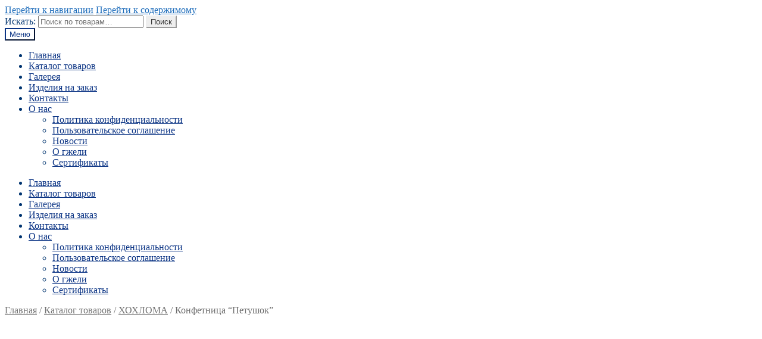

--- FILE ---
content_type: text/html; charset=UTF-8
request_url: https://pskovsuvenir.ru/catalog/konfetnica-petushok
body_size: 12072
content:
<!doctype html>
<html lang="ru-RU">
<head>
<meta charset="UTF-8">
<meta name="viewport" content="width=device-width, initial-scale=1, user-scalable=0">
<link rel="profile" href="http://gmpg.org/xfn/11">
<link rel="pingback" href="https://pskovsuvenir.ru/xmlrpc.php">
<title>Конфетница &quot;Петушок&quot; - Магазин &quot;ГЖЕЛЬ&quot;</title>
<!-- All In One SEO Pack 3.6.2[268,341] -->
<meta name="description"  content="Размер: 23х19х15см НАЛИЧИЕ УТОЧНЯЙТЕ ПО ТЕЛ. +7 (8112) 66-28-47" />
<script type="application/ld+json" class="aioseop-schema">{}</script>
<link rel="canonical" href="https://pskovsuvenir.ru/catalog/konfetnica-petushok" />
<!-- All In One SEO Pack -->
<link rel='dns-prefetch' href='//fonts.googleapis.com' />
<link rel='dns-prefetch' href='//s.w.org' />
<link rel="alternate" type="application/rss+xml" title="Магазин &quot;ГЖЕЛЬ&quot; &raquo; Лента" href="https://pskovsuvenir.ru/feed" />
<link rel="alternate" type="application/rss+xml" title="Магазин &quot;ГЖЕЛЬ&quot; &raquo; Лента комментариев" href="https://pskovsuvenir.ru/comments/feed" />
<script>
window._wpemojiSettings = {"baseUrl":"https:\/\/s.w.org\/images\/core\/emoji\/12.0.0-1\/72x72\/","ext":".png","svgUrl":"https:\/\/s.w.org\/images\/core\/emoji\/12.0.0-1\/svg\/","svgExt":".svg","source":{"concatemoji":"https:\/\/pskovsuvenir.ru\/wp-includes\/js\/wp-emoji-release.min.js?ver=5.4.11"}};
/*! This file is auto-generated */
!function(e,a,t){var n,r,o,i=a.createElement("canvas"),p=i.getContext&&i.getContext("2d");function s(e,t){var a=String.fromCharCode;p.clearRect(0,0,i.width,i.height),p.fillText(a.apply(this,e),0,0);e=i.toDataURL();return p.clearRect(0,0,i.width,i.height),p.fillText(a.apply(this,t),0,0),e===i.toDataURL()}function c(e){var t=a.createElement("script");t.src=e,t.defer=t.type="text/javascript",a.getElementsByTagName("head")[0].appendChild(t)}for(o=Array("flag","emoji"),t.supports={everything:!0,everythingExceptFlag:!0},r=0;r<o.length;r++)t.supports[o[r]]=function(e){if(!p||!p.fillText)return!1;switch(p.textBaseline="top",p.font="600 32px Arial",e){case"flag":return s([127987,65039,8205,9895,65039],[127987,65039,8203,9895,65039])?!1:!s([55356,56826,55356,56819],[55356,56826,8203,55356,56819])&&!s([55356,57332,56128,56423,56128,56418,56128,56421,56128,56430,56128,56423,56128,56447],[55356,57332,8203,56128,56423,8203,56128,56418,8203,56128,56421,8203,56128,56430,8203,56128,56423,8203,56128,56447]);case"emoji":return!s([55357,56424,55356,57342,8205,55358,56605,8205,55357,56424,55356,57340],[55357,56424,55356,57342,8203,55358,56605,8203,55357,56424,55356,57340])}return!1}(o[r]),t.supports.everything=t.supports.everything&&t.supports[o[r]],"flag"!==o[r]&&(t.supports.everythingExceptFlag=t.supports.everythingExceptFlag&&t.supports[o[r]]);t.supports.everythingExceptFlag=t.supports.everythingExceptFlag&&!t.supports.flag,t.DOMReady=!1,t.readyCallback=function(){t.DOMReady=!0},t.supports.everything||(n=function(){t.readyCallback()},a.addEventListener?(a.addEventListener("DOMContentLoaded",n,!1),e.addEventListener("load",n,!1)):(e.attachEvent("onload",n),a.attachEvent("onreadystatechange",function(){"complete"===a.readyState&&t.readyCallback()})),(n=t.source||{}).concatemoji?c(n.concatemoji):n.wpemoji&&n.twemoji&&(c(n.twemoji),c(n.wpemoji)))}(window,document,window._wpemojiSettings);
</script>
<style>
img.wp-smiley,
img.emoji {
display: inline !important;
border: none !important;
box-shadow: none !important;
height: 1em !important;
width: 1em !important;
margin: 0 .07em !important;
vertical-align: -0.1em !important;
background: none !important;
padding: 0 !important;
}
</style>
<!-- <link rel='stylesheet' id='font-awesome-css'  href='https://pskovsuvenir.ru/wp-content/plugins/load-more-products-for-woocommerce/berocket/assets/css/font-awesome.min.css?ver=5.4.11' media='all' /> -->
<link rel="stylesheet" type="text/css" href="//pskovsuvenir.ru/wp-content/cache/wpfc-minified/mjqrqset/8055f.css" media="all"/>
<style id='font-awesome-inline-css'>
[data-font="FontAwesome"]:before {font-family: 'FontAwesome' !important;content: attr(data-icon) !important;speak: none !important;font-weight: normal !important;font-variant: normal !important;text-transform: none !important;line-height: 1 !important;font-style: normal !important;-webkit-font-smoothing: antialiased !important;-moz-osx-font-smoothing: grayscale !important;}
</style>
<!-- <link rel='stylesheet' id='wp-block-library-css'  href='https://pskovsuvenir.ru/wp-includes/css/dist/block-library/style.min.css?ver=5.4.11' media='all' /> -->
<!-- <link rel='stylesheet' id='wp-block-library-theme-css'  href='https://pskovsuvenir.ru/wp-includes/css/dist/block-library/theme.min.css?ver=5.4.11' media='all' /> -->
<!-- <link rel='stylesheet' id='wc-block-style-css'  href='https://pskovsuvenir.ru/wp-content/plugins/woocommerce/packages/woocommerce-blocks/build/style.css?ver=2.5.16' media='all' /> -->
<!-- <link rel='stylesheet' id='storefront-gutenberg-blocks-css'  href='https://pskovsuvenir.ru/wp-content/themes/storefront/assets/css/base/gutenberg-blocks.css?ver=2.5.7' media='all' /> -->
<link rel="stylesheet" type="text/css" href="//pskovsuvenir.ru/wp-content/cache/wpfc-minified/k2u1acdi/8055f.css" media="all"/>
<style id='storefront-gutenberg-blocks-inline-css'>
.wp-block-button__link:not(.has-text-color) {
color: #333333;
}
.wp-block-button__link:not(.has-text-color):hover,
.wp-block-button__link:not(.has-text-color):focus,
.wp-block-button__link:not(.has-text-color):active {
color: #333333;
}
.wp-block-button__link:not(.has-background) {
background-color: #eeeeee;
}
.wp-block-button__link:not(.has-background):hover,
.wp-block-button__link:not(.has-background):focus,
.wp-block-button__link:not(.has-background):active {
border-color: #d5d5d5;
background-color: #d5d5d5;
}
.wp-block-quote footer,
.wp-block-quote cite,
.wp-block-quote__citation {
color: #6d6d6d;
}
.wp-block-pullquote cite,
.wp-block-pullquote footer,
.wp-block-pullquote__citation {
color: #6d6d6d;
}
.wp-block-image figcaption {
color: #6d6d6d;
}
.wp-block-separator.is-style-dots::before {
color: #333333;
}
.wp-block-file a.wp-block-file__button {
color: #333333;
background-color: #eeeeee;
border-color: #eeeeee;
}
.wp-block-file a.wp-block-file__button:hover,
.wp-block-file a.wp-block-file__button:focus,
.wp-block-file a.wp-block-file__button:active {
color: #333333;
background-color: #d5d5d5;
}
.wp-block-code,
.wp-block-preformatted pre {
color: #6d6d6d;
}
.wp-block-table:not( .has-background ):not( .is-style-stripes ) tbody tr:nth-child(2n) td {
background-color: #fdfdfd;
}
.wp-block-cover .wp-block-cover__inner-container h1,
.wp-block-cover .wp-block-cover__inner-container h2,
.wp-block-cover .wp-block-cover__inner-container h3,
.wp-block-cover .wp-block-cover__inner-container h4,
.wp-block-cover .wp-block-cover__inner-container h5,
.wp-block-cover .wp-block-cover__inner-container h6 {
color: #000000;
}
</style>
<!-- <link rel='stylesheet' id='cntctfrm_form_style-css'  href='https://pskovsuvenir.ru/wp-content/plugins/contact-form-plugin/css/form_style.css?ver=4.2.2' media='all' /> -->
<link rel="stylesheet" type="text/css" href="//pskovsuvenir.ru/wp-content/cache/wpfc-minified/pyu6bhl/8055f.css" media="all"/>
<!-- <link rel='stylesheet' id='pdc-layout-styles-css'  href='https://pskovsuvenir.ru/wp-content/plugins/woocommerce-product-details-customiser/assets/css/layout.css?ver=5.4.11' media='only screen and (min-width: 768px)' /> -->
<link rel="stylesheet" type="text/css" href="//pskovsuvenir.ru/wp-content/cache/wpfc-minified/95x7nto3/8055f.css" media="only screen and (min-width: 768px)"/>
<!-- <link rel='stylesheet' id='photoswipe-css'  href='https://pskovsuvenir.ru/wp-content/plugins/woocommerce/assets/css/photoswipe/photoswipe.min.css?ver=4.2.5' media='all' /> -->
<!-- <link rel='stylesheet' id='photoswipe-default-skin-css'  href='https://pskovsuvenir.ru/wp-content/plugins/woocommerce/assets/css/photoswipe/default-skin/default-skin.min.css?ver=4.2.5' media='all' /> -->
<link rel="stylesheet" type="text/css" href="//pskovsuvenir.ru/wp-content/cache/wpfc-minified/l0alzay5/808n4.css" media="all"/>
<style id='woocommerce-inline-inline-css'>
.woocommerce form .form-row .required { visibility: visible; }
</style>
<link rel='stylesheet' id='ywctm-frontend-css'  href='https://pskovsuvenir.ru/wp-content/plugins/yith-woocommerce-catalog-mode/assets/css/frontend.min.css?ver=2.0.2' media='all' />
<style id='ywctm-frontend-inline-css'>
form.cart button.single_add_to_cart_button, form.cart .quantity, .widget.woocommerce.widget_shopping_cart, .site-header-cart.menu{display: none !important}
</style>
<!-- <link rel='stylesheet' id='storefront-style-css'  href='https://pskovsuvenir.ru/wp-content/themes/storefront/style.css?ver=2.5.7' media='all' /> -->
<link rel="stylesheet" type="text/css" href="//pskovsuvenir.ru/wp-content/cache/wpfc-minified/etkwu2uf/8055f.css" media="all"/>
<style id='storefront-style-inline-css'>
.main-navigation ul li a,
.site-title a,
ul.menu li a,
.site-branding h1 a,
button.menu-toggle,
button.menu-toggle:hover,
.handheld-navigation .dropdown-toggle {
color: #0a3384;
}
button.menu-toggle,
button.menu-toggle:hover {
border-color: #0a3384;
}
.main-navigation ul li a:hover,
.main-navigation ul li:hover > a,
.site-title a:hover,
.site-header ul.menu li.current-menu-item > a {
color: #4b74c5;
}
table:not( .has-background ) th {
background-color: #f8f8f8;
}
table:not( .has-background ) tbody td {
background-color: #fdfdfd;
}
table:not( .has-background ) tbody tr:nth-child(2n) td,
fieldset,
fieldset legend {
background-color: #fbfbfb;
}
.site-header,
.secondary-navigation ul ul,
.main-navigation ul.menu > li.menu-item-has-children:after,
.secondary-navigation ul.menu ul,
.storefront-handheld-footer-bar,
.storefront-handheld-footer-bar ul li > a,
.storefront-handheld-footer-bar ul li.search .site-search,
button.menu-toggle,
button.menu-toggle:hover {
background-color: #ffffff;
}
p.site-description,
.site-header,
.storefront-handheld-footer-bar {
color: #003470;
}
button.menu-toggle:after,
button.menu-toggle:before,
button.menu-toggle span:before {
background-color: #0a3384;
}
h1, h2, h3, h4, h5, h6, .wc-block-grid__product-title {
color: #333333;
}
.widget h1 {
border-bottom-color: #333333;
}
body,
.secondary-navigation a {
color: #6d6d6d;
}
.widget-area .widget a,
.hentry .entry-header .posted-on a,
.hentry .entry-header .post-author a,
.hentry .entry-header .post-comments a,
.hentry .entry-header .byline a {
color: #727272;
}
a {
color: #1b6bba;
}
a:focus,
button:focus,
.button.alt:focus,
input:focus,
textarea:focus,
input[type="button"]:focus,
input[type="reset"]:focus,
input[type="submit"]:focus,
input[type="email"]:focus,
input[type="tel"]:focus,
input[type="url"]:focus,
input[type="password"]:focus,
input[type="search"]:focus {
outline-color: #1b6bba;
}
button, input[type="button"], input[type="reset"], input[type="submit"], .button, .widget a.button {
background-color: #eeeeee;
border-color: #eeeeee;
color: #333333;
}
button:hover, input[type="button"]:hover, input[type="reset"]:hover, input[type="submit"]:hover, .button:hover, .widget a.button:hover {
background-color: #d5d5d5;
border-color: #d5d5d5;
color: #333333;
}
button.alt, input[type="button"].alt, input[type="reset"].alt, input[type="submit"].alt, .button.alt, .widget-area .widget a.button.alt {
background-color: #ed602d;
border-color: #ed602d;
color: #ffffff;
}
button.alt:hover, input[type="button"].alt:hover, input[type="reset"].alt:hover, input[type="submit"].alt:hover, .button.alt:hover, .widget-area .widget a.button.alt:hover {
background-color: #d44714;
border-color: #d44714;
color: #ffffff;
}
.pagination .page-numbers li .page-numbers.current {
background-color: #e6e6e6;
color: #636363;
}
#comments .comment-list .comment-content .comment-text {
background-color: #f8f8f8;
}
.site-footer {
background-color: #f0f0f0;
color: #6d6d6d;
}
.site-footer a:not(.button):not(.components-button) {
color: #333333;
}
.site-footer .storefront-handheld-footer-bar a:not(.button):not(.components-button) {
color: #0a3384;
}
.site-footer h1, .site-footer h2, .site-footer h3, .site-footer h4, .site-footer h5, .site-footer h6, .site-footer .widget .widget-title, .site-footer .widget .widgettitle {
color: #333333;
}
.page-template-template-homepage.has-post-thumbnail .type-page.has-post-thumbnail .entry-title {
color: #000000;
}
.page-template-template-homepage.has-post-thumbnail .type-page.has-post-thumbnail .entry-content {
color: #000000;
}
@media screen and ( min-width: 768px ) {
.secondary-navigation ul.menu a:hover {
color: #194d89;
}
.secondary-navigation ul.menu a {
color: #003470;
}
.main-navigation ul.menu ul.sub-menu,
.main-navigation ul.nav-menu ul.children {
background-color: #f0f0f0;
}
.site-header {
border-bottom-color: #f0f0f0;
}
}
</style>
<!-- <link rel='stylesheet' id='storefront-icons-css'  href='https://pskovsuvenir.ru/wp-content/themes/storefront/assets/css/base/icons.css?ver=2.5.7' media='all' /> -->
<link rel="stylesheet" type="text/css" href="//pskovsuvenir.ru/wp-content/cache/wpfc-minified/32rkx17d/8055f.css" media="all"/>
<link rel='stylesheet' id='storefront-fonts-css'  href='https://fonts.googleapis.com/css?family=Source+Sans+Pro:400,300,300italic,400italic,600,700,900&#038;subset=latin%2Clatin-ext' media='all' />
<!-- <link rel='stylesheet' id='storefront-woocommerce-style-css'  href='https://pskovsuvenir.ru/wp-content/themes/storefront/assets/css/woocommerce/woocommerce.css?ver=2.5.7' media='all' /> -->
<link rel="stylesheet" type="text/css" href="//pskovsuvenir.ru/wp-content/cache/wpfc-minified/dtnln731/8055f.css" media="all"/>
<style id='storefront-woocommerce-style-inline-css'>
a.cart-contents,
.site-header-cart .widget_shopping_cart a {
color: #0a3384;
}
a.cart-contents:hover,
.site-header-cart .widget_shopping_cart a:hover,
.site-header-cart:hover > li > a {
color: #4b74c5;
}
table.cart td.product-remove,
table.cart td.actions {
border-top-color: #ffffff;
}
.storefront-handheld-footer-bar ul li.cart .count {
background-color: #0a3384;
color: #ffffff;
border-color: #ffffff;
}
.woocommerce-tabs ul.tabs li.active a,
ul.products li.product .price,
.onsale,
.wc-block-grid__product-onsale,
.widget_search form:before,
.widget_product_search form:before {
color: #6d6d6d;
}
.woocommerce-breadcrumb a,
a.woocommerce-review-link,
.product_meta a {
color: #727272;
}
.wc-block-grid__product-onsale,
.onsale {
border-color: #6d6d6d;
}
.star-rating span:before,
.quantity .plus, .quantity .minus,
p.stars a:hover:after,
p.stars a:after,
.star-rating span:before,
#payment .payment_methods li input[type=radio]:first-child:checked+label:before {
color: #1b6bba;
}
.widget_price_filter .ui-slider .ui-slider-range,
.widget_price_filter .ui-slider .ui-slider-handle {
background-color: #1b6bba;
}
.order_details {
background-color: #f8f8f8;
}
.order_details > li {
border-bottom: 1px dotted #e3e3e3;
}
.order_details:before,
.order_details:after {
background: -webkit-linear-gradient(transparent 0,transparent 0),-webkit-linear-gradient(135deg,#f8f8f8 33.33%,transparent 33.33%),-webkit-linear-gradient(45deg,#f8f8f8 33.33%,transparent 33.33%)
}
#order_review {
background-color: #ffffff;
}
#payment .payment_methods > li .payment_box,
#payment .place-order {
background-color: #fafafa;
}
#payment .payment_methods > li:not(.woocommerce-notice) {
background-color: #f5f5f5;
}
#payment .payment_methods > li:not(.woocommerce-notice):hover {
background-color: #f0f0f0;
}
.woocommerce-pagination .page-numbers li .page-numbers.current {
background-color: #e6e6e6;
color: #636363;
}
.wc-block-grid__product-onsale,
.onsale,
.woocommerce-pagination .page-numbers li .page-numbers:not(.current) {
color: #6d6d6d;
}
p.stars a:before,
p.stars a:hover~a:before,
p.stars.selected a.active~a:before {
color: #6d6d6d;
}
p.stars.selected a.active:before,
p.stars:hover a:before,
p.stars.selected a:not(.active):before,
p.stars.selected a.active:before {
color: #1b6bba;
}
.single-product div.product .woocommerce-product-gallery .woocommerce-product-gallery__trigger {
background-color: #eeeeee;
color: #333333;
}
.single-product div.product .woocommerce-product-gallery .woocommerce-product-gallery__trigger:hover {
background-color: #d5d5d5;
border-color: #d5d5d5;
color: #333333;
}
.button.added_to_cart:focus,
.button.wc-forward:focus {
outline-color: #1b6bba;
}
.added_to_cart,
.site-header-cart .widget_shopping_cart a.button,
.wc-block-grid__products .wc-block-grid__product .wp-block-button__link {
background-color: #eeeeee;
border-color: #eeeeee;
color: #333333;
}
.added_to_cart:hover,
.site-header-cart .widget_shopping_cart a.button:hover,
.wc-block-grid__products .wc-block-grid__product .wp-block-button__link:hover {
background-color: #d5d5d5;
border-color: #d5d5d5;
color: #333333;
}
.added_to_cart.alt, .added_to_cart, .widget a.button.checkout {
background-color: #ed602d;
border-color: #ed602d;
color: #ffffff;
}
.added_to_cart.alt:hover, .added_to_cart:hover, .widget a.button.checkout:hover {
background-color: #d44714;
border-color: #d44714;
color: #ffffff;
}
.button.loading {
color: #eeeeee;
}
.button.loading:hover {
background-color: #eeeeee;
}
.button.loading:after {
color: #333333;
}
@media screen and ( min-width: 768px ) {
.site-header-cart .widget_shopping_cart,
.site-header .product_list_widget li .quantity {
color: #003470;
}
.site-header-cart .widget_shopping_cart .buttons,
.site-header-cart .widget_shopping_cart .total {
background-color: #f5f5f5;
}
.site-header-cart .widget_shopping_cart {
background-color: #f0f0f0;
}
}
.storefront-product-pagination a {
color: #6d6d6d;
background-color: #ffffff;
}
.storefront-sticky-add-to-cart {
color: #6d6d6d;
background-color: #ffffff;
}
.storefront-sticky-add-to-cart a:not(.button) {
color: #0a3384;
}
</style>
<script src='//pskovsuvenir.ru/wp-content/cache/wpfc-minified/dicrsd8g/8055f.js' type="text/javascript"></script>
<!-- <script src='https://pskovsuvenir.ru/wp-includes/js/jquery/jquery.js?ver=1.12.4-wp'></script> -->
<!-- <script src='https://pskovsuvenir.ru/wp-includes/js/jquery/jquery-migrate.min.js?ver=1.4.1'></script> -->
<link rel='https://api.w.org/' href='https://pskovsuvenir.ru/wp-json/' />
<link rel="EditURI" type="application/rsd+xml" title="RSD" href="https://pskovsuvenir.ru/xmlrpc.php?rsd" />
<link rel="wlwmanifest" type="application/wlwmanifest+xml" href="https://pskovsuvenir.ru/wp-includes/wlwmanifest.xml" /> 
<meta name="generator" content="WordPress 5.4.11" />
<meta name="generator" content="WooCommerce 4.2.5" />
<link rel='shortlink' href='https://pskovsuvenir.ru/?p=8744' />
<link rel="alternate" type="application/json+oembed" href="https://pskovsuvenir.ru/wp-json/oembed/1.0/embed?url=https%3A%2F%2Fpskovsuvenir.ru%2Fcatalog%2Fkonfetnica-petushok" />
<link rel="alternate" type="text/xml+oembed" href="https://pskovsuvenir.ru/wp-json/oembed/1.0/embed?url=https%3A%2F%2Fpskovsuvenir.ru%2Fcatalog%2Fkonfetnica-petushok&#038;format=xml" />
<style></style><style>
.lmp_load_more_button.br_lmp_button_settings .lmp_button:hover {
background-color: #9999ff!important;
color: #111111!important;
}
.lmp_load_more_button.br_lmp_prev_settings .lmp_button:hover {
background-color: #9999ff!important;
color: #111111!important;
}li.product.lazy, .berocket_lgv_additional_data.lazy{opacity:0;}</style>	<noscript><style>.woocommerce-product-gallery{ opacity: 1 !important; }</style></noscript>
<link rel="icon" href="https://pskovsuvenir.ru/wp-content/uploads/2017/11/cropped-Logo1-32x32.png" sizes="32x32" />
<link rel="icon" href="https://pskovsuvenir.ru/wp-content/uploads/2017/11/cropped-Logo1-192x192.png" sizes="192x192" />
<link rel="apple-touch-icon" href="https://pskovsuvenir.ru/wp-content/uploads/2017/11/cropped-Logo1-180x180.png" />
<meta name="msapplication-TileImage" content="https://pskovsuvenir.ru/wp-content/uploads/2017/11/cropped-Logo1-270x270.png" />
</head>
<body class="product-template-default single single-product postid-8744 wp-custom-logo wp-embed-responsive theme-storefront collateral-product-columns-2 woocommerce woocommerce-page woocommerce-no-js storefront-align-wide left-sidebar woocommerce-active">
<div id="page" class="hfeed site">
<header id="masthead" class="site-header" role="banner" style="">
<div class="col-full shapka visible-lg">		<a class="skip-link screen-reader-text" href="#site-navigation">Перейти к навигации</a>
<a class="skip-link screen-reader-text" href="#content">Перейти к содержимому</a>
<div class="site-search">
<div class="widget woocommerce widget_product_search"><form role="search" method="get" class="woocommerce-product-search" action="https://pskovsuvenir.ru/">
<label class="screen-reader-text" for="woocommerce-product-search-field-0">Искать:</label>
<input type="search" id="woocommerce-product-search-field-0" class="search-field" placeholder="Поиск по товарам&hellip;" value="" name="s" />
<button type="submit" value="Поиск">Поиск</button>
<input type="hidden" name="post_type" value="product" />
</form>
</div>			</div>
</div><div class="storefront-primary-navigation"><div class="col-full">		<nav id="site-navigation" class="main-navigation" role="navigation" aria-label="Основное меню">
<button class="menu-toggle" aria-controls="site-navigation" aria-expanded="false"><span>Меню</span></button>
<div class="menu"><ul>
<li ><a href="https://pskovsuvenir.ru/">Главная</a></li><li class="page_item page-item-4 current_page_parent"><a href="https://pskovsuvenir.ru/catalog">Каталог товаров</a></li>
<li class="page_item page-item-2593"><a href="https://pskovsuvenir.ru/galereya-magazina">Галерея</a></li>
<li class="page_item page-item-9951"><a href="https://pskovsuvenir.ru/na-zakaz">Изделия на заказ</a></li>
<li class="page_item page-item-25"><a href="https://pskovsuvenir.ru/contact">Контакты</a></li>
<li class="page_item page-item-9969 page_item_has_children"><a href="https://pskovsuvenir.ru/o-nas">О нас</a>
<ul class='children'>
<li class="page_item page-item-10096"><a href="https://pskovsuvenir.ru/o-nas/politika-konfidencialnosti">Политика конфиденциальности</a></li>
<li class="page_item page-item-10101"><a href="https://pskovsuvenir.ru/o-nas/polzovatelskoe-soglashenie">Пользовательское соглашение</a></li>
<li class="page_item page-item-2942"><a href="https://pskovsuvenir.ru/o-nas/novosti">Новости</a></li>
<li class="page_item page-item-1589"><a href="https://pskovsuvenir.ru/o-nas/o-gzheli">О гжели</a></li>
<li class="page_item page-item-4 current_page_parent165"><a href="https://pskovsuvenir.ru/o-nas/sertifikaty">Сертификаты</a></li>
</ul>
</li>
</ul></div>
<div class="menu"><ul>
<li ><a href="https://pskovsuvenir.ru/">Главная</a></li><li class="page_item page-item-4 current_page_parent"><a href="https://pskovsuvenir.ru/catalog">Каталог товаров</a></li>
<li class="page_item page-item-2593"><a href="https://pskovsuvenir.ru/galereya-magazina">Галерея</a></li>
<li class="page_item page-item-9951"><a href="https://pskovsuvenir.ru/na-zakaz">Изделия на заказ</a></li>
<li class="page_item page-item-25"><a href="https://pskovsuvenir.ru/contact">Контакты</a></li>
<li class="page_item page-item-9969 page_item_has_children"><a href="https://pskovsuvenir.ru/o-nas">О нас</a>
<ul class='children'>
<li class="page_item page-item-10096"><a href="https://pskovsuvenir.ru/o-nas/politika-konfidencialnosti">Политика конфиденциальности</a></li>
<li class="page_item page-item-10101"><a href="https://pskovsuvenir.ru/o-nas/polzovatelskoe-soglashenie">Пользовательское соглашение</a></li>
<li class="page_item page-item-2942"><a href="https://pskovsuvenir.ru/o-nas/novosti">Новости</a></li>
<li class="page_item page-item-1589"><a href="https://pskovsuvenir.ru/o-nas/o-gzheli">О гжели</a></li>
<li class="page_item page-item-4 current_page_parent165"><a href="https://pskovsuvenir.ru/o-nas/sertifikaty">Сертификаты</a></li>
</ul>
</li>
</ul></div>
</nav><!-- #site-navigation -->
<ul id="site-header-cart" class="site-header-cart menu">
<li class="">
<a class="cart-contents" href="https://pskovsuvenir.ru" title="Посмотреть вашу корзину">
<span class="woocommerce-Price-amount amount">0&nbsp;<span class="woocommerce-Price-currencySymbol">&#8381;</span></span> <span class="count">0 товаров</span>
</a>
</li>
<li>
<div class="widget woocommerce widget_shopping_cart"><div class="widget_shopping_cart_content"></div></div>			</li>
</ul>
</div></div>
</header><!-- #masthead -->
<div class="storefront-breadcrumb"><div class="col-full"><nav class="woocommerce-breadcrumb"><a href="https://pskovsuvenir.ru">Главная</a><span class="breadcrumb-separator"> / </span><a href="https://pskovsuvenir.ru/catalog">Каталог товаров</a><span class="breadcrumb-separator"> / </span><a href="https://pskovsuvenir.ru/product-category/khokhloma">ХОХЛОМА</a><span class="breadcrumb-separator"> / </span>Конфетница &#8220;Петушок&#8221;</nav></div></div>
<div id="content" class="site-content" tabindex="-1">
<div class="col-full">
<div class="woocommerce"></div>
<div id="primary" class="content-area">
<main id="main" class="site-main" role="main">
<div class="woocommerce-notices-wrapper"></div><div id="product-8744" class="product type-product post-8744 status-publish first instock product_cat-khokhloma has-post-thumbnail shipping-taxable purchasable product-type-simple">
<div class="woocommerce-product-gallery woocommerce-product-gallery--with-images woocommerce-product-gallery--columns-4 images" data-columns="4" style="opacity: 0; transition: opacity .25s ease-in-out;">
<figure class="woocommerce-product-gallery__wrapper">
<div data-thumb="https://pskovsuvenir.ru/wp-content/uploads/2019/05/Konfetnica-Petushok-23kh19kh15sm-4450r-2-100x100.jpg" data-thumb-alt="" class="woocommerce-product-gallery__image"><a href="https://pskovsuvenir.ru/wp-content/uploads/2019/05/Konfetnica-Petushok-23kh19kh15sm-4450r-2.jpg"><img width="416" height="416" src="https://pskovsuvenir.ru/wp-content/uploads/2019/05/Konfetnica-Petushok-23kh19kh15sm-4450r-2-416x416.jpg" class="wp-post-image" alt="" title="Конфетница Петушок 23х19х15см 4450р (2)" data-caption="" data-src="https://pskovsuvenir.ru/wp-content/uploads/2019/05/Konfetnica-Petushok-23kh19kh15sm-4450r-2.jpg" data-large_image="https://pskovsuvenir.ru/wp-content/uploads/2019/05/Konfetnica-Petushok-23kh19kh15sm-4450r-2.jpg" data-large_image_width="1000" data-large_image_height="1000" srcset="https://pskovsuvenir.ru/wp-content/uploads/2019/05/Konfetnica-Petushok-23kh19kh15sm-4450r-2-416x416.jpg 416w, https://pskovsuvenir.ru/wp-content/uploads/2019/05/Konfetnica-Petushok-23kh19kh15sm-4450r-2-300x300.jpg 300w, https://pskovsuvenir.ru/wp-content/uploads/2019/05/Konfetnica-Petushok-23kh19kh15sm-4450r-2-150x150.jpg 150w, https://pskovsuvenir.ru/wp-content/uploads/2019/05/Konfetnica-Petushok-23kh19kh15sm-4450r-2-768x768.jpg 768w, https://pskovsuvenir.ru/wp-content/uploads/2019/05/Konfetnica-Petushok-23kh19kh15sm-4450r-2-324x324.jpg 324w, https://pskovsuvenir.ru/wp-content/uploads/2019/05/Konfetnica-Petushok-23kh19kh15sm-4450r-2-100x100.jpg 100w, https://pskovsuvenir.ru/wp-content/uploads/2019/05/Konfetnica-Petushok-23kh19kh15sm-4450r-2.jpg 1000w" sizes="(max-width: 416px) 100vw, 416px" /></a></div><div data-thumb="https://pskovsuvenir.ru/wp-content/uploads/2019/05/Konfetnica-Petushok-23kh19kh15sm-4450r-1-100x100.jpg" data-thumb-alt="" class="woocommerce-product-gallery__image"><a href="https://pskovsuvenir.ru/wp-content/uploads/2019/05/Konfetnica-Petushok-23kh19kh15sm-4450r-1.jpg"><img width="416" height="416" src="https://pskovsuvenir.ru/wp-content/uploads/2019/05/Konfetnica-Petushok-23kh19kh15sm-4450r-1-416x416.jpg" class="" alt="" title="Конфетница Петушок 23х19х15см 4450р (1)" data-caption="" data-src="https://pskovsuvenir.ru/wp-content/uploads/2019/05/Konfetnica-Petushok-23kh19kh15sm-4450r-1.jpg" data-large_image="https://pskovsuvenir.ru/wp-content/uploads/2019/05/Konfetnica-Petushok-23kh19kh15sm-4450r-1.jpg" data-large_image_width="1000" data-large_image_height="1000" srcset="https://pskovsuvenir.ru/wp-content/uploads/2019/05/Konfetnica-Petushok-23kh19kh15sm-4450r-1-416x416.jpg 416w, https://pskovsuvenir.ru/wp-content/uploads/2019/05/Konfetnica-Petushok-23kh19kh15sm-4450r-1-300x300.jpg 300w, https://pskovsuvenir.ru/wp-content/uploads/2019/05/Konfetnica-Petushok-23kh19kh15sm-4450r-1-150x150.jpg 150w, https://pskovsuvenir.ru/wp-content/uploads/2019/05/Konfetnica-Petushok-23kh19kh15sm-4450r-1-768x768.jpg 768w, https://pskovsuvenir.ru/wp-content/uploads/2019/05/Konfetnica-Petushok-23kh19kh15sm-4450r-1-324x324.jpg 324w, https://pskovsuvenir.ru/wp-content/uploads/2019/05/Konfetnica-Petushok-23kh19kh15sm-4450r-1-100x100.jpg 100w, https://pskovsuvenir.ru/wp-content/uploads/2019/05/Konfetnica-Petushok-23kh19kh15sm-4450r-1.jpg 1000w" sizes="(max-width: 416px) 100vw, 416px" /></a></div>	</figure>
</div>
<div class="summary entry-summary">
<h1 class="product_title entry-title">Конфетница &#8220;Петушок&#8221;</h1><p class="price"><span class="woocommerce-Price-amount amount">3,600&nbsp;<span class="woocommerce-Price-currencySymbol">&#8381;</span></span></p>
<div class="woocommerce-product-details__short-description">
<p>Размер:  23х19х15см</p>
<p>&nbsp;</p>
<p>НАЛИЧИЕ УТОЧНЯЙТЕ ПО ТЕЛ. +7 (8112) 66-28-47</p>
</div>
<form class="cart" action="https://pskovsuvenir.ru/catalog/konfetnica-petushok" method="post" enctype='multipart/form-data'>
<div class="quantity">
<label class="screen-reader-text" for="quantity_63232804a855f">Количество Конфетница &quot;Петушок&quot;</label>
<input
type="number"
id="quantity_63232804a855f"
class="input-text qty text"
step="1"
min="1"
max=""
name="quantity"
value="1"
title="Кол-во"
size="4"
placeholder=""
inputmode="numeric" />
</div>
<button type="submit" name="add-to-cart" value="8744" class="single_add_to_cart_button button alt">В корзину</button>
</form>
<div class="product_meta">
<span class="posted_in">Категория: <a href="https://pskovsuvenir.ru/product-category/khokhloma" rel="tag">ХОХЛОМА</a></span>
</div>
</div>
<section class="related products">
<h2>Похожие товары</h2>
<ul class="products columns-2">
<li class="product type-product post-3823 status-publish first instock product_cat-khokhloma has-post-thumbnail shipping-taxable purchasable product-type-simple">
<a href="https://pskovsuvenir.ru/catalog/nabor-detskijj-iz-3-predmetov" class="woocommerce-LoopProduct-link woocommerce-loop-product__link"><img width="324" height="324" src="https://pskovsuvenir.ru/wp-content/uploads/2016/12/IMG_9043-324x324.jpg" class="attachment-woocommerce_thumbnail size-woocommerce_thumbnail" alt="" srcset="https://pskovsuvenir.ru/wp-content/uploads/2016/12/IMG_9043-324x324.jpg 324w, https://pskovsuvenir.ru/wp-content/uploads/2016/12/IMG_9043-300x300.jpg 300w, https://pskovsuvenir.ru/wp-content/uploads/2016/12/IMG_9043-150x150.jpg 150w, https://pskovsuvenir.ru/wp-content/uploads/2016/12/IMG_9043-768x768.jpg 768w, https://pskovsuvenir.ru/wp-content/uploads/2016/12/IMG_9043-416x416.jpg 416w, https://pskovsuvenir.ru/wp-content/uploads/2016/12/IMG_9043-100x100.jpg 100w, https://pskovsuvenir.ru/wp-content/uploads/2016/12/IMG_9043.jpg 1000w, https://pskovsuvenir.ru/wp-content/uploads/2016/12/IMG_9043-624x624.jpg 624w" sizes="(max-width: 324px) 100vw, 324px" /><h2 class="woocommerce-loop-product__title">Набор детский из 3 предметов</h2>
<span class="price"><span class="woocommerce-Price-amount amount">960&nbsp;<span class="woocommerce-Price-currencySymbol">&#8381;</span></span></span>
</a></li>
<li class="product type-product post-7181 status-publish last instock product_cat-khokhloma has-post-thumbnail shipping-taxable purchasable product-type-simple">
<a href="https://pskovsuvenir.ru/catalog/podstavka-pod-yayco-petukh" class="woocommerce-LoopProduct-link woocommerce-loop-product__link"><img width="324" height="324" src="https://pskovsuvenir.ru/wp-content/uploads/2018/03/Podstavka-pod-yayco-Petukh-380r-324x324.jpg" class="attachment-woocommerce_thumbnail size-woocommerce_thumbnail" alt="" srcset="https://pskovsuvenir.ru/wp-content/uploads/2018/03/Podstavka-pod-yayco-Petukh-380r-324x324.jpg 324w, https://pskovsuvenir.ru/wp-content/uploads/2018/03/Podstavka-pod-yayco-Petukh-380r-300x300.jpg 300w, https://pskovsuvenir.ru/wp-content/uploads/2018/03/Podstavka-pod-yayco-Petukh-380r-150x150.jpg 150w, https://pskovsuvenir.ru/wp-content/uploads/2018/03/Podstavka-pod-yayco-Petukh-380r-768x768.jpg 768w, https://pskovsuvenir.ru/wp-content/uploads/2018/03/Podstavka-pod-yayco-Petukh-380r-416x416.jpg 416w, https://pskovsuvenir.ru/wp-content/uploads/2018/03/Podstavka-pod-yayco-Petukh-380r-100x100.jpg 100w, https://pskovsuvenir.ru/wp-content/uploads/2018/03/Podstavka-pod-yayco-Petukh-380r.jpg 1000w" sizes="(max-width: 324px) 100vw, 324px" /><h2 class="woocommerce-loop-product__title">Подставка под яйцо &#8220;Петух&#8221;</h2>
<span class="price"><span class="woocommerce-Price-amount amount">380&nbsp;<span class="woocommerce-Price-currencySymbol">&#8381;</span></span></span>
</a></li>
</ul>
</section>
<nav class="storefront-product-pagination" aria-label="Больше товаров">
<a href="https://pskovsuvenir.ru/catalog/opolovnik-lozhka-bolshaya" rel="prev">
<img width="324" height="324" src="https://pskovsuvenir.ru/wp-content/uploads/2019/05/Opolovnik-410r-324x324.jpg" class="attachment-woocommerce_thumbnail size-woocommerce_thumbnail" alt="" />					<span class="storefront-product-pagination__title">Ополовник (ложка большая)</span>
</a>
<a href="https://pskovsuvenir.ru/catalog/lozhka-bol-rospis" rel="next">
<img width="324" height="324" src="https://pskovsuvenir.ru/wp-content/uploads/2014/07/Lozhka-bolshaya-150r-324x324.jpg" class="attachment-woocommerce_thumbnail size-woocommerce_thumbnail" alt="" />					<span class="storefront-product-pagination__title">Ложка большая</span>
</a>
</nav><!-- .storefront-product-pagination -->
</div>
</main><!-- #main -->
</div><!-- #primary -->
<div id="secondary" class="widget-area" role="complementary">
<div id="woocommerce_product_categories-2" class="widget woocommerce widget_product_categories"><ul class="product-categories"><li class="cat-item cat-item-153"><a href="https://pskovsuvenir.ru/product-category/steklyannye-figurki">СТЕКЛЯННЫЕ ФИГУРКИ</a> <span class="count">(14)</span></li>
<li class="cat-item cat-item-141"><a href="https://pskovsuvenir.ru/product-category/rostovskaya-finift">РОСТОВСКАЯ ФИНИФТЬ</a> <span class="count">(139)</span></li>
<li class="cat-item cat-item-149"><a href="https://pskovsuvenir.ru/product-category/kanctovary">КАНЦТОВАРЫ</a> <span class="count">(9)</span></li>
<li class="cat-item cat-item-150"><a href="https://pskovsuvenir.ru/product-category/aksessuary">АКСЕССУАРЫ</a> <span class="count">(13)</span></li>
<li class="cat-item cat-item-41"><a href="https://pskovsuvenir.ru/product-category/keramika-farfor">КЕРАМИКА/ФАРФОР</a> <span class="count">(697)</span></li>
<li class="cat-item cat-item-31 current-cat"><a href="https://pskovsuvenir.ru/product-category/khokhloma">ХОХЛОМА</a> <span class="count">(33)</span></li>
<li class="cat-item cat-item-29"><a href="https://pskovsuvenir.ru/product-category/podnosy-zhostovo">ПОДНОСЫ ЖОСТОВО</a> <span class="count">(57)</span></li>
<li class="cat-item cat-item-37"><a href="https://pskovsuvenir.ru/product-category/kovka">ХУДОЖЕСТВЕННАЯ КОВКА</a> <span class="count">(20)</span></li>
<li class="cat-item cat-item-97"><a href="https://pskovsuvenir.ru/product-category/platkisharfy">ПЛАТКИ/ШАРФЫ</a> <span class="count">(292)</span></li>
<li class="cat-item cat-item-96"><a href="https://pskovsuvenir.ru/product-category/tekstil">ТЕКСТИЛЬ</a> <span class="count">(211)</span></li>
<li class="cat-item cat-item-83"><a href="https://pskovsuvenir.ru/product-category/kurskie-khudozhestvennye-masterskie">КУРСКИЕ ХУДОЖЕСТВЕННЫЕ МАСТЕРСКИЕ</a> <span class="count">(14)</span></li>
<li class="cat-item cat-item-42"><a href="https://pskovsuvenir.ru/product-category/izdeliya-iz-dereva">ИЗДЕЛИЯ ИЗ ДЕРЕВА</a> <span class="count">(82)</span></li>
<li class="cat-item cat-item-93"><a href="https://pskovsuvenir.ru/product-category/shkatulki-i-tabletnicy">ШКАТУЛКИ/ТАБЛЕТНИЦЫ</a> <span class="count">(78)</span></li>
<li class="cat-item cat-item-57"><a href="https://pskovsuvenir.ru/product-category/ermilovskaya-igrushka">ЕРМИЛОВСКАЯ ИГРУШКА</a> <span class="count">(46)</span></li>
<li class="cat-item cat-item-122"><a href="https://pskovsuvenir.ru/product-category/izdeliya-iz-kapa-i-suveli">ИЗДЕЛИЯ ИЗ КАПА И СУВЕЛИ</a> <span class="count">(22)</span></li>
<li class="cat-item cat-item-68"><a href="https://pskovsuvenir.ru/product-category/izdeliya-iz-naturalnykh-kamnejj">ИЗДЕЛИЯ ИЗ НАТУРАЛЬНЫХ КАМНЕЙ И МЕЛЬХИОРА</a> <span class="count">(87)</span></li>
<li class="cat-item cat-item-121"><a href="https://pskovsuvenir.ru/product-category/izdeliya-iz-massiva-dereva">ИЗДЕЛИЯ ИЗ МАССИВА ДЕРЕВА</a> <span class="count">(40)</span></li>
<li class="cat-item cat-item-56"><a href="https://pskovsuvenir.ru/product-category/gobeleny">ГОБЕЛЕНЫ</a> <span class="count">(147)</span></li>
<li class="cat-item cat-item-109"><a href="https://pskovsuvenir.ru/product-category/olovyannye-soldatiki">ОЛОВЯННЫЕ СОЛДАТИКИ</a> <span class="count">(27)</span></li>
<li class="cat-item cat-item-77"><a href="https://pskovsuvenir.ru/product-category/kukly-suvenirnye">КУКЛЫ СУВЕНИРНЫЕ</a> <span class="count">(22)</span></li>
<li class="cat-item cat-item-36"><a href="https://pskovsuvenir.ru/product-category/izdeliya-iz-bronzy">ИЗДЕЛИЯ ИЗ БРОНЗЫ</a> <span class="count">(46)</span></li>
<li class="cat-item cat-item-76"><a href="https://pskovsuvenir.ru/product-category/stolovye-pribory">СТОЛОВЫЕ ПРИБОРЫ</a> <span class="count">(5)</span></li>
</ul></div><div id="media_image-3" class="widget widget_media_image"><a href="https://vk.com/pskovsuvenir"><img width="230" height="54" src="https://pskovsuvenir.ru/wp-content/uploads/2020/06/my_vk111.jpg" class="image wp-image-10475  attachment-full size-full" alt="" style="max-width: 100%; height: auto;" /></a></div></div><!-- #secondary -->

</div><!-- .col-full -->
</div><!-- #content -->
<footer id="colophon" class="site-footer" role="contentinfo">
<div class="col-full">
<div class="footer-widgets row-1 col-3 fix">
<div class="block footer-widget-1">
<div id="text-6" class="widget widget_text">			<div class="textwidget"><p>Любая информация представленная на сайте не является публичной офертой.</p>
</div>
</div>					</div>
<div class="block footer-widget-2">
<div id="text-4" class="widget widget_text">			<div class="textwidget"><p>Пользуясь сайтом, вы соглашаетесь с:</p>
</div>
</div>					</div>
<div class="block footer-widget-3">
<div id="custom_html-10" class="widget_text widget widget_custom_html"><div class="textwidget custom-html-widget"><a href="https://pskovsuvenir.ru/o-nas/politika-konfidencialnosti" rel="nofollow">Политикой конфиденциальности</a><br />
<a href="https://pskovsuvenir.ru/o-nas/polzovatelskoe-soglashenie" rel="nofollow">Пользовательским соглашеним</a></div></div>					</div>
</div><!-- .footer-widgets.row-1 -->
<div class="site-info">
&copy; Магазин &quot;ГЖЕЛЬ&quot; 2022
<br />
<a href="https://woocommerce.com" target="_blank" title="WooCommerce - лучшая eCommerce платформа для WordPress" rel="noreferrer">Работает на Storefront и WooCommerce</a>.					</div><!-- .site-info -->
<div class="storefront-handheld-footer-bar">
<ul class="columns-1">
<li class="search">
<a href="">Поиск</a>			<div class="site-search">
<div class="widget woocommerce widget_product_search"><form role="search" method="get" class="woocommerce-product-search" action="https://pskovsuvenir.ru/">
<label class="screen-reader-text" for="woocommerce-product-search-field-1">Искать:</label>
<input type="search" id="woocommerce-product-search-field-1" class="search-field" placeholder="Поиск по товарам&hellip;" value="" name="s" />
<button type="submit" value="Поиск">Поиск</button>
<input type="hidden" name="post_type" value="product" />
</form>
</div>			</div>
</li>
</ul>
</div>
</div><!-- .col-full -->
</footer><!-- #colophon -->
<section class="storefront-sticky-add-to-cart">
<div class="col-full">
<div class="storefront-sticky-add-to-cart__content">
<img width="324" height="324" src="https://pskovsuvenir.ru/wp-content/uploads/2019/05/Konfetnica-Petushok-23kh19kh15sm-4450r-2-324x324.jpg" class="attachment-woocommerce_thumbnail size-woocommerce_thumbnail" alt="" />						<div class="storefront-sticky-add-to-cart__content-product-info">
<span class="storefront-sticky-add-to-cart__content-title">Вы смотрите:  <strong>Конфетница &#8220;Петушок&#8221;</strong></span>
<span class="storefront-sticky-add-to-cart__content-price"><span class="woocommerce-Price-amount amount">3,600&nbsp;<span class="woocommerce-Price-currencySymbol">&#8381;</span></span></span>
</div>
<a href="?add-to-cart=8744" class="storefront-sticky-add-to-cart__content-button button alt" rel="nofollow">
В корзину						</a>
</div>
</div>
</section><!-- .storefront-sticky-add-to-cart -->
</div><!-- #page -->
<script type="application/ld+json">{"@context":"https:\/\/schema.org\/","@graph":[{"@context":"https:\/\/schema.org\/","@type":"BreadcrumbList","itemListElement":[{"@type":"ListItem","position":1,"item":{"name":"\u0413\u043b\u0430\u0432\u043d\u0430\u044f","@id":"https:\/\/pskovsuvenir.ru"}},{"@type":"ListItem","position":2,"item":{"name":"\u041a\u0430\u0442\u0430\u043b\u043e\u0433 \u0442\u043e\u0432\u0430\u0440\u043e\u0432","@id":"https:\/\/pskovsuvenir.ru\/catalog"}},{"@type":"ListItem","position":3,"item":{"name":"\u0425\u041e\u0425\u041b\u041e\u041c\u0410","@id":"https:\/\/pskovsuvenir.ru\/product-category\/khokhloma"}},{"@type":"ListItem","position":4,"item":{"name":"\u041a\u043e\u043d\u0444\u0435\u0442\u043d\u0438\u0446\u0430 &amp;#8220;\u041f\u0435\u0442\u0443\u0448\u043e\u043a&amp;#8221;","@id":"https:\/\/pskovsuvenir.ru\/catalog\/konfetnica-petushok"}}]},{"@context":"https:\/\/schema.org\/","@type":"Product","@id":"https:\/\/pskovsuvenir.ru\/catalog\/konfetnica-petushok#product","name":"\u041a\u043e\u043d\u0444\u0435\u0442\u043d\u0438\u0446\u0430 \"\u041f\u0435\u0442\u0443\u0448\u043e\u043a\"","url":"https:\/\/pskovsuvenir.ru\/catalog\/konfetnica-petushok","description":"\u0420\u0430\u0437\u043c\u0435\u0440:\u00a0 23\u044519\u044515\u0441\u043c\r\n\r\n&amp;nbsp;\r\n\r\n\u041d\u0410\u041b\u0418\u0427\u0418\u0415 \u0423\u0422\u041e\u0427\u041d\u042f\u0419\u0422\u0415 \u041f\u041e \u0422\u0415\u041b. +7 (8112) 66-28-47","image":"https:\/\/pskovsuvenir.ru\/wp-content\/uploads\/2019\/05\/Konfetnica-Petushok-23kh19kh15sm-4450r-2.jpg","sku":8744,"offers":[{"@type":"Offer","price":"3600","priceValidUntil":"2023-12-31","priceSpecification":{"price":"3600","priceCurrency":"RUB","valueAddedTaxIncluded":"false"},"priceCurrency":"RUB","availability":"http:\/\/schema.org\/InStock","url":"https:\/\/pskovsuvenir.ru\/catalog\/konfetnica-petushok","seller":{"@type":"Organization","name":"\u041c\u0430\u0433\u0430\u0437\u0438\u043d &amp;quot;\u0413\u0416\u0415\u041b\u042c&amp;quot;","url":"https:\/\/pskovsuvenir.ru"}}]}]}</script>
<div class="pswp" tabindex="-1" role="dialog" aria-hidden="true">
<div class="pswp__bg"></div>
<div class="pswp__scroll-wrap">
<div class="pswp__container">
<div class="pswp__item"></div>
<div class="pswp__item"></div>
<div class="pswp__item"></div>
</div>
<div class="pswp__ui pswp__ui--hidden">
<div class="pswp__top-bar">
<div class="pswp__counter"></div>
<button class="pswp__button pswp__button--close" aria-label="Закрыть (Esc)"></button>
<button class="pswp__button pswp__button--share" aria-label="Поделиться"></button>
<button class="pswp__button pswp__button--fs" aria-label="На весь экран"></button>
<button class="pswp__button pswp__button--zoom" aria-label="Масштаб +/-"></button>
<div class="pswp__preloader">
<div class="pswp__preloader__icn">
<div class="pswp__preloader__cut">
<div class="pswp__preloader__donut"></div>
</div>
</div>
</div>
</div>
<div class="pswp__share-modal pswp__share-modal--hidden pswp__single-tap">
<div class="pswp__share-tooltip"></div>
</div>
<button class="pswp__button pswp__button--arrow--left" aria-label="Пред. (стрелка влево)"></button>
<button class="pswp__button pswp__button--arrow--right" aria-label="След. (стрелка вправо)"></button>
<div class="pswp__caption">
<div class="pswp__caption__center"></div>
</div>
</div>
</div>
</div>
<script type="text/javascript">
var c = document.body.className;
c = c.replace(/woocommerce-no-js/, 'woocommerce-js');
document.body.className = c;
</script>
<!-- <link rel='stylesheet' id='berocket_lmp_style-css'  href='https://pskovsuvenir.ru/wp-content/plugins/load-more-products-for-woocommerce/css/load_products.css?ver=1.1.7.2' media='all' /> -->
<link rel="stylesheet" type="text/css" href="//pskovsuvenir.ru/wp-content/cache/wpfc-minified/148dx848/8055f.css" media="all"/>
<script src='https://pskovsuvenir.ru/wp-content/plugins/woocommerce/assets/js/flexslider/jquery.flexslider.min.js?ver=2.7.2'></script>
<script src='https://pskovsuvenir.ru/wp-content/plugins/woocommerce/assets/js/photoswipe/photoswipe.min.js?ver=4.1.1'></script>
<script src='https://pskovsuvenir.ru/wp-content/plugins/woocommerce/assets/js/photoswipe/photoswipe-ui-default.min.js?ver=4.1.1'></script>
<script>
var wc_single_product_params = {"i18n_required_rating_text":"\u041f\u043e\u0436\u0430\u043b\u0443\u0439\u0441\u0442\u0430, \u043f\u043e\u0441\u0442\u0430\u0432\u044c\u0442\u0435 \u043e\u0446\u0435\u043d\u043a\u0443","review_rating_required":"yes","flexslider":{"rtl":false,"animation":"slide","smoothHeight":true,"directionNav":false,"controlNav":"thumbnails","slideshow":false,"animationSpeed":500,"animationLoop":false,"allowOneSlide":false},"zoom_enabled":"","zoom_options":[],"photoswipe_enabled":"1","photoswipe_options":{"shareEl":false,"closeOnScroll":false,"history":false,"hideAnimationDuration":0,"showAnimationDuration":0},"flexslider_enabled":"1"};
</script>
<script src='https://pskovsuvenir.ru/wp-content/plugins/woocommerce/assets/js/frontend/single-product.min.js?ver=4.2.5'></script>
<script src='https://pskovsuvenir.ru/wp-content/plugins/woocommerce/assets/js/jquery-blockui/jquery.blockUI.min.js?ver=2.70'></script>
<script src='https://pskovsuvenir.ru/wp-content/plugins/woocommerce/assets/js/js-cookie/js.cookie.min.js?ver=2.1.4'></script>
<script>
var woocommerce_params = {"ajax_url":"\/wp-admin\/admin-ajax.php","wc_ajax_url":"\/?wc-ajax=%%endpoint%%"};
</script>
<script src='https://pskovsuvenir.ru/wp-content/plugins/woocommerce/assets/js/frontend/woocommerce.min.js?ver=4.2.5'></script>
<script>
var wc_cart_fragments_params = {"ajax_url":"\/wp-admin\/admin-ajax.php","wc_ajax_url":"\/?wc-ajax=%%endpoint%%","cart_hash_key":"wc_cart_hash_c35ed0f328292a1bf70f301c9611b908","fragment_name":"wc_fragments_c35ed0f328292a1bf70f301c9611b908","request_timeout":"5000"};
</script>
<script src='https://pskovsuvenir.ru/wp-content/plugins/woocommerce/assets/js/frontend/cart-fragments.min.js?ver=4.2.5'></script>
<script src='https://pskovsuvenir.ru/wp-content/themes/storefront/assets/js/navigation.min.js?ver=2.5.7'></script>
<script src='https://pskovsuvenir.ru/wp-content/themes/storefront/assets/js/skip-link-focus-fix.min.js?ver=20130115'></script>
<script src='https://pskovsuvenir.ru/wp-content/themes/storefront/assets/js/vendor/pep.min.js?ver=0.4.3'></script>
<script src='https://pskovsuvenir.ru/wp-content/themes/storefront/assets/js/woocommerce/header-cart.min.js?ver=2.5.7'></script>
<script src='https://pskovsuvenir.ru/wp-content/themes/storefront/assets/js/footer.min.js?ver=2.5.7'></script>
<script src='https://pskovsuvenir.ru/wp-includes/js/wp-embed.min.js?ver=5.4.11'></script>
<script>
var the_lmp_js_data = {"type":"infinity_scroll","update_url":"","use_mobile":"","mobile_type":"","mobile_width":"","is_AAPF":"","buffer":"50","use_prev_btn":"","load_image":"<div class=\"lmp_products_loading\"><i class=\"fa fa-spinner lmp_rotate\"><\/i><span class=\"\"><\/span><\/div>","load_img_class":".lmp_products_loading","load_more":"<div class=\"lmp_load_more_button br_lmp_button_settings\"><a class=\"lmp_button \" style=\"font-size: 22px;color: #333333;background-color: #aaaaff;padding-top:15px;padding-right:25px;padding-bottom:15px;padding-left:25px;margin-top:px;margin-right:px;margin-bottom:px;margin-left:px; border-top: 0px solid #000; border-bottom: 0px solid #000; border-left: 0px solid #000; border-right: 0px solid #000; border-top-left-radius: 0px; border-top-right-radius: 0px; border-bottom-left-radius: 0px; border-bottom-right-radius: 0px;\" href=\"#load_next_page\">Load More<\/a><\/div>","load_prev":"<div class=\"lmp_load_more_button br_lmp_prev_settings\"><a class=\"lmp_button \" style=\"font-size: 22px;color: #333333;background-color: #aaaaff;padding-top:15px;padding-right:25px;padding-bottom:15px;padding-left:25px;margin-top:px;margin-right:px;margin-bottom:px;margin-left:px; border-top: 0px solid #000; border-bottom: 0px solid #000; border-left: 0px solid #000; border-right: 0px solid #000; border-top-left-radius: 0px; border-top-right-radius: 0px; border-bottom-left-radius: 0px; border-bottom-right-radius: 0px;\" href=\"#load_next_page\">Load Previous<\/a><\/div>","lazy_load":"","lazy_load_m":"","LLanimation":"","end_text":"<div class=\"lmp_products_loading\"><span class=\"\"><\/span><\/div>","javascript":{"before_update":"","after_update":""},"products":"ul.products","item":"li.product","pagination":".woocommerce-pagination","next_page":".woocommerce-pagination a.next","prev_page":".woocommerce-pagination a.prev"};
</script>
<script src='https://pskovsuvenir.ru/wp-content/plugins/load-more-products-for-woocommerce/js/load_products.js?ver=1.1.7.2'></script>
<script>
var storefront_sticky_add_to_cart_params = {"trigger_class":"entry-summary"};
</script>
<script src='https://pskovsuvenir.ru/wp-content/themes/storefront/assets/js/sticky-add-to-cart.min.js?ver=2.5.7'></script>
<!--Start VDZ Yandex Metrika Plugin-->
<!-- Yandex.Metrika counter --><script type="text/javascript" >(function(m,e,t,r,i,k,a){m[i]=m[i]||function(){(m[i].a=m[i].a||[]).push(arguments)};m[i].l=1*new Date();k=e.createElement(t),a=e.getElementsByTagName(t)[0],k.async=1,k.src=r,a.parentNode.insertBefore(k,a)})(window, document, "script", "https://mc.yandex.ru/metrika/tag.js", "ym");ym(44664073, "init", {clickmap:true, trackLinks:true, accurateTrackBounce:true, webvisor:true, trackHash:true, ecommerce:"dataLayer"});</script>
<noscript><div><img src="https://mc.yandex.ru/watch/44664073" style="position:absolute; left:-9999px;" alt="" /></div></noscript>
<!-- /Yandex.Metrika counter -->
<!--End VDZ Yandex Metrika Plugin-->
</body>
</html><!-- WP Fastest Cache file was created in 1.2989408969879 seconds, on 15-09-22 17:26:28 --><!-- via php -->